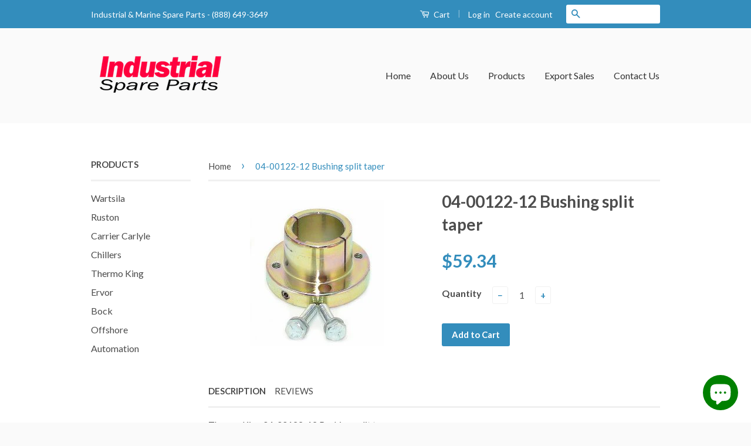

--- FILE ---
content_type: text/html; charset=utf-8
request_url: https://www.industrialspareparts.co.uk/products/00122-12
body_size: 16622
content:
<!doctype html>
<!--[if lt IE 7]><html class="no-js lt-ie9 lt-ie8 lt-ie7" lang="en"> <![endif]-->
<!--[if IE 7]><html class="no-js lt-ie9 lt-ie8" lang="en"> <![endif]-->
<!--[if IE 8]><html class="no-js lt-ie9" lang="en"> <![endif]-->
<!--[if IE 9 ]><html class="ie9 no-js"> <![endif]-->
<!--[if (gt IE 9)|!(IE)]><!--> <html class="no-js"> <!--<![endif]-->
<head>
  <meta name="norton-safeweb-site-verification" content="684tsx3ao21r11792gkfec2facac6a6nua8yzv4yn6me1jbrig6g44ywg5jguuzd4u37p2taoufkoo8g-bk7qqhwzgwjwb3p5d3rpxxfvol5e-wq2k3c5pe5c86-rn3n" />
  <meta name="norton-safeweb-site-verification" content="crxp1i6ty7fdkxamf304vvgav-bapuiiuyboigw9fh61aachrbku5nquqvebzeuyel14sglplkvdnvay7f177qxc1-lkj-achi67r2ye5p96dss0uqiuueevwyd40ddu" />

  <meta name="norton-safeweb-site-verification" content="684tsx3ao21r11792gkfec2facac6a6nua8yzv4yn6me1jbrig6g44ywg5jguuzd4u37p2taoufkoo8g-bk7qqhwzgwjwb3p5d3rpxxfvol5e-wq2k3c5pe5c86-rn3n" />


  
  


















  

  












  

  
  

  

  

  

  

  <title>Thermo King 00122-12 Bushing split taper | Industrial Spare Parts</title>













  


  
  
  

  

  


  

  

  

  
    <meta name="description" content="Thermo King 00122-12 Bushing split taper" />
  



















<script type="application/ld+json">
{
  "@context": "http://schema.org",
  "@type": "BreadcrumbList",
  "itemListElement": [
    
      
      
      
        {
          "@type": "ListItem",
          "position": 1,
          "item": {
            "@id": "https://www.industrialspareparts.co.uk/collections/thermo-king-transicold",
            "name": "Thermo King"
          }
        },{
          "@type": "ListItem",
          "position": 2,
          "item": {
            "@id": "https://www.industrialspareparts.co.uk/products/00122-12",
            "name": "04-00122-12 Bushing split taper"
          }
        }
      
    
  ]
}
</script>








<script type="application/ld+json">
  { "@context" : "http://schema.org",
    "@type" : "Organization",
    "name" : "Industrial Spare Parts",
    "url" : "https://www.industrialspareparts.co.uk",
    
    "sameAs" : [
      
    ]
  }
</script>




  
  
  
  <script type="application/ld+json">
    {
      "@context": "http://schema.org/",
      "@type": "Product",
      "name": "04-00122-12 Bushing split taper",
      "image": "https://www.industrialspareparts.co.uk/cdn/shop/products/00122-12-2_450x450.jpg?v=1471916478",
      "description": " Thermo King 04-00122-12 Bushing split taper",
      "mpn": "7907956803",
      "brand": {
        "@type": "Thing",
        "name": "Thermo King"
      },
	  
      "offers": {
        "@type": "Offer",
        "priceCurrency": "USD",
        "price": "59.34",
        "availability": "InStock",
        "seller": {
          "@type": "Organization",
          "name": "Industrial Spare Parts"
        }
      }
    }
  </script>




<script type="application/ld+json">
  {
    "@context": "http://schema.org",
    "@type": "WebSite",
    "name": "Industrial Spare Parts",
    "url": "https://www.industrialspareparts.co.uk",
    "potentialAction": {
      "@type": "SearchAction",
      "target": "https://www.industrialspareparts.co.uk/search?q={search_term_string}",
      "query-input": "required name=search_term_string"
    }
  }
</script>




<meta name="pluginseo" content="Plug in SEO Plus" data-ptf="s-me-ap" data-mdf="s-te_df" />

  
  <script async src="//pagead2.googlesyndication.com/pagead/js/adsbygoogle.js"></script>
<script>
  (adsbygoogle = window.adsbygoogle || []).push({
    google_ad_client: "ca-pub-4169997999574619",
    enable_page_level_ads: true
  });
</script>
<meta name="google-site-verification" content="-T-MVXSal__YHjB1rk4Nomhvj3t3uhFfTh4WLbx-8-w" />
  <meta name="msvalidate.01" content="5850FC9DADAD0F1E37673608F64C042F" />
  <!-- Basic page needs ================================================== -->
  <meta charset="utf-8">
  <meta http-equiv="X-UA-Compatible" content="IE=edge,chrome=1">

  
  <link rel="shortcut icon" href="//www.industrialspareparts.co.uk/cdn/shop/t/2/assets/favicon.png?v=80324914765036299461558741849" type="image/png" />
  

  <!-- Title and description ================================================== -->
  
  

  <!-- Social Meta Tags ================================================== -->
  

  <meta property="og:type" content="product">
  <meta property="og:title" content="04-00122-12 Bushing split taper">
  <meta property="og:url" content="https://www.industrialspareparts.co.uk/products/00122-12">
  
  <meta property="og:image" content="http://www.industrialspareparts.co.uk/cdn/shop/products/00122-12-2_grande.jpg?v=1471916478">
  <meta property="og:image:secure_url" content="https://www.industrialspareparts.co.uk/cdn/shop/products/00122-12-2_grande.jpg?v=1471916478">
  
  <meta property="og:price:amount" content="59.34">
  <meta property="og:price:currency" content="USD">



  <meta property="og:description" content="Thermo King 00122-12 Bushing split taper">


<meta property="og:site_name" content="Industrial Spare Parts">




  <meta name="twitter:card" content="summary">


  <meta name="twitter:site" content="@@sparepartsindl">


  <meta name="twitter:title" content="04-00122-12 Bushing split taper">
  <meta name="twitter:description" content=" Thermo King 04-00122-12 Bushing split taper">
  <meta name="twitter:image" content="https://www.industrialspareparts.co.uk/cdn/shop/products/00122-12-2_large.jpg?v=1471916478">
  <meta name="twitter:image:width" content="480">
  <meta name="twitter:image:height" content="480">



  <!-- Helpers ================================================== -->
  <link rel="canonical" href="https://www.industrialspareparts.co.uk/products/00122-12">
  <meta name="viewport" content="width=device-width,initial-scale=1">
  <meta name="theme-color" content="#338dbc">

  
  <!-- Ajaxify Cart Plugin ================================================== -->
  <link href="//www.industrialspareparts.co.uk/cdn/shop/t/2/assets/ajaxify.scss.css?v=77820539487846778471469237693" rel="stylesheet" type="text/css" media="all" />
  

  <!-- CSS ================================================== -->
  <link href="//www.industrialspareparts.co.uk/cdn/shop/t/2/assets/timber.scss.css?v=116899986318165209421703140472" rel="stylesheet" type="text/css" media="all" />
  <link href="//www.industrialspareparts.co.uk/cdn/shop/t/2/assets/theme.scss.css?v=156617015806101830451703140472" rel="stylesheet" type="text/css" media="all" />

  
  
  
  <link href="//fonts.googleapis.com/css?family=Lato:400,700" rel="stylesheet" type="text/css" media="all" />


  



  <!-- Header hook for plugins ================================================== -->
  <script>window.performance && window.performance.mark && window.performance.mark('shopify.content_for_header.start');</script><meta name="google-site-verification" content="l2rTcuGCVLklMQbFQHFtU2YMyQFrTdPtOStPYk9NI-o">
<meta id="shopify-digital-wallet" name="shopify-digital-wallet" content="/13992661/digital_wallets/dialog">
<link rel="alternate" type="application/json+oembed" href="https://www.industrialspareparts.co.uk/products/00122-12.oembed">
<script async="async" src="/checkouts/internal/preloads.js?locale=en-US"></script>
<script id="shopify-features" type="application/json">{"accessToken":"09492f75612ca1976c88144b7c69fcc3","betas":["rich-media-storefront-analytics"],"domain":"www.industrialspareparts.co.uk","predictiveSearch":true,"shopId":13992661,"locale":"en"}</script>
<script>var Shopify = Shopify || {};
Shopify.shop = "appspares.myshopify.com";
Shopify.locale = "en";
Shopify.currency = {"active":"USD","rate":"1.0"};
Shopify.country = "US";
Shopify.theme = {"name":"classic","id":119543299,"schema_name":null,"schema_version":null,"theme_store_id":null,"role":"main"};
Shopify.theme.handle = "null";
Shopify.theme.style = {"id":null,"handle":null};
Shopify.cdnHost = "www.industrialspareparts.co.uk/cdn";
Shopify.routes = Shopify.routes || {};
Shopify.routes.root = "/";</script>
<script type="module">!function(o){(o.Shopify=o.Shopify||{}).modules=!0}(window);</script>
<script>!function(o){function n(){var o=[];function n(){o.push(Array.prototype.slice.apply(arguments))}return n.q=o,n}var t=o.Shopify=o.Shopify||{};t.loadFeatures=n(),t.autoloadFeatures=n()}(window);</script>
<script id="shop-js-analytics" type="application/json">{"pageType":"product"}</script>
<script defer="defer" async type="module" src="//www.industrialspareparts.co.uk/cdn/shopifycloud/shop-js/modules/v2/client.init-shop-cart-sync_C5BV16lS.en.esm.js"></script>
<script defer="defer" async type="module" src="//www.industrialspareparts.co.uk/cdn/shopifycloud/shop-js/modules/v2/chunk.common_CygWptCX.esm.js"></script>
<script type="module">
  await import("//www.industrialspareparts.co.uk/cdn/shopifycloud/shop-js/modules/v2/client.init-shop-cart-sync_C5BV16lS.en.esm.js");
await import("//www.industrialspareparts.co.uk/cdn/shopifycloud/shop-js/modules/v2/chunk.common_CygWptCX.esm.js");

  window.Shopify.SignInWithShop?.initShopCartSync?.({"fedCMEnabled":true,"windoidEnabled":true});

</script>
<script>(function() {
  var isLoaded = false;
  function asyncLoad() {
    if (isLoaded) return;
    isLoaded = true;
    var urls = ["\/\/code.tidio.co\/unvkqlwn7ihp5ousicleipwdg90jkqgq.js?shop=appspares.myshopify.com","https:\/\/cdn.shopify.com\/s\/files\/1\/0683\/1371\/0892\/files\/splmn-shopify-prod-August-31.min.js?v=1693985059\u0026shop=appspares.myshopify.com"];
    for (var i = 0; i < urls.length; i++) {
      var s = document.createElement('script');
      s.type = 'text/javascript';
      s.async = true;
      s.src = urls[i];
      var x = document.getElementsByTagName('script')[0];
      x.parentNode.insertBefore(s, x);
    }
  };
  if(window.attachEvent) {
    window.attachEvent('onload', asyncLoad);
  } else {
    window.addEventListener('load', asyncLoad, false);
  }
})();</script>
<script id="__st">var __st={"a":13992661,"offset":-28800,"reqid":"9ff3b134-551b-4ffb-bf5a-c2f56820d356-1768690942","pageurl":"www.industrialspareparts.co.uk\/products\/00122-12","u":"92e89de3f54e","p":"product","rtyp":"product","rid":7907956803};</script>
<script>window.ShopifyPaypalV4VisibilityTracking = true;</script>
<script id="captcha-bootstrap">!function(){'use strict';const t='contact',e='account',n='new_comment',o=[[t,t],['blogs',n],['comments',n],[t,'customer']],c=[[e,'customer_login'],[e,'guest_login'],[e,'recover_customer_password'],[e,'create_customer']],r=t=>t.map((([t,e])=>`form[action*='/${t}']:not([data-nocaptcha='true']) input[name='form_type'][value='${e}']`)).join(','),a=t=>()=>t?[...document.querySelectorAll(t)].map((t=>t.form)):[];function s(){const t=[...o],e=r(t);return a(e)}const i='password',u='form_key',d=['recaptcha-v3-token','g-recaptcha-response','h-captcha-response',i],f=()=>{try{return window.sessionStorage}catch{return}},m='__shopify_v',_=t=>t.elements[u];function p(t,e,n=!1){try{const o=window.sessionStorage,c=JSON.parse(o.getItem(e)),{data:r}=function(t){const{data:e,action:n}=t;return t[m]||n?{data:e,action:n}:{data:t,action:n}}(c);for(const[e,n]of Object.entries(r))t.elements[e]&&(t.elements[e].value=n);n&&o.removeItem(e)}catch(o){console.error('form repopulation failed',{error:o})}}const l='form_type',E='cptcha';function T(t){t.dataset[E]=!0}const w=window,h=w.document,L='Shopify',v='ce_forms',y='captcha';let A=!1;((t,e)=>{const n=(g='f06e6c50-85a8-45c8-87d0-21a2b65856fe',I='https://cdn.shopify.com/shopifycloud/storefront-forms-hcaptcha/ce_storefront_forms_captcha_hcaptcha.v1.5.2.iife.js',D={infoText:'Protected by hCaptcha',privacyText:'Privacy',termsText:'Terms'},(t,e,n)=>{const o=w[L][v],c=o.bindForm;if(c)return c(t,g,e,D).then(n);var r;o.q.push([[t,g,e,D],n]),r=I,A||(h.body.append(Object.assign(h.createElement('script'),{id:'captcha-provider',async:!0,src:r})),A=!0)});var g,I,D;w[L]=w[L]||{},w[L][v]=w[L][v]||{},w[L][v].q=[],w[L][y]=w[L][y]||{},w[L][y].protect=function(t,e){n(t,void 0,e),T(t)},Object.freeze(w[L][y]),function(t,e,n,w,h,L){const[v,y,A,g]=function(t,e,n){const i=e?o:[],u=t?c:[],d=[...i,...u],f=r(d),m=r(i),_=r(d.filter((([t,e])=>n.includes(e))));return[a(f),a(m),a(_),s()]}(w,h,L),I=t=>{const e=t.target;return e instanceof HTMLFormElement?e:e&&e.form},D=t=>v().includes(t);t.addEventListener('submit',(t=>{const e=I(t);if(!e)return;const n=D(e)&&!e.dataset.hcaptchaBound&&!e.dataset.recaptchaBound,o=_(e),c=g().includes(e)&&(!o||!o.value);(n||c)&&t.preventDefault(),c&&!n&&(function(t){try{if(!f())return;!function(t){const e=f();if(!e)return;const n=_(t);if(!n)return;const o=n.value;o&&e.removeItem(o)}(t);const e=Array.from(Array(32),(()=>Math.random().toString(36)[2])).join('');!function(t,e){_(t)||t.append(Object.assign(document.createElement('input'),{type:'hidden',name:u})),t.elements[u].value=e}(t,e),function(t,e){const n=f();if(!n)return;const o=[...t.querySelectorAll(`input[type='${i}']`)].map((({name:t})=>t)),c=[...d,...o],r={};for(const[a,s]of new FormData(t).entries())c.includes(a)||(r[a]=s);n.setItem(e,JSON.stringify({[m]:1,action:t.action,data:r}))}(t,e)}catch(e){console.error('failed to persist form',e)}}(e),e.submit())}));const S=(t,e)=>{t&&!t.dataset[E]&&(n(t,e.some((e=>e===t))),T(t))};for(const o of['focusin','change'])t.addEventListener(o,(t=>{const e=I(t);D(e)&&S(e,y())}));const B=e.get('form_key'),M=e.get(l),P=B&&M;t.addEventListener('DOMContentLoaded',(()=>{const t=y();if(P)for(const e of t)e.elements[l].value===M&&p(e,B);[...new Set([...A(),...v().filter((t=>'true'===t.dataset.shopifyCaptcha))])].forEach((e=>S(e,t)))}))}(h,new URLSearchParams(w.location.search),n,t,e,['guest_login'])})(!0,!0)}();</script>
<script integrity="sha256-4kQ18oKyAcykRKYeNunJcIwy7WH5gtpwJnB7kiuLZ1E=" data-source-attribution="shopify.loadfeatures" defer="defer" src="//www.industrialspareparts.co.uk/cdn/shopifycloud/storefront/assets/storefront/load_feature-a0a9edcb.js" crossorigin="anonymous"></script>
<script data-source-attribution="shopify.dynamic_checkout.dynamic.init">var Shopify=Shopify||{};Shopify.PaymentButton=Shopify.PaymentButton||{isStorefrontPortableWallets:!0,init:function(){window.Shopify.PaymentButton.init=function(){};var t=document.createElement("script");t.src="https://www.industrialspareparts.co.uk/cdn/shopifycloud/portable-wallets/latest/portable-wallets.en.js",t.type="module",document.head.appendChild(t)}};
</script>
<script data-source-attribution="shopify.dynamic_checkout.buyer_consent">
  function portableWalletsHideBuyerConsent(e){var t=document.getElementById("shopify-buyer-consent"),n=document.getElementById("shopify-subscription-policy-button");t&&n&&(t.classList.add("hidden"),t.setAttribute("aria-hidden","true"),n.removeEventListener("click",e))}function portableWalletsShowBuyerConsent(e){var t=document.getElementById("shopify-buyer-consent"),n=document.getElementById("shopify-subscription-policy-button");t&&n&&(t.classList.remove("hidden"),t.removeAttribute("aria-hidden"),n.addEventListener("click",e))}window.Shopify?.PaymentButton&&(window.Shopify.PaymentButton.hideBuyerConsent=portableWalletsHideBuyerConsent,window.Shopify.PaymentButton.showBuyerConsent=portableWalletsShowBuyerConsent);
</script>
<script data-source-attribution="shopify.dynamic_checkout.cart.bootstrap">document.addEventListener("DOMContentLoaded",(function(){function t(){return document.querySelector("shopify-accelerated-checkout-cart, shopify-accelerated-checkout")}if(t())Shopify.PaymentButton.init();else{new MutationObserver((function(e,n){t()&&(Shopify.PaymentButton.init(),n.disconnect())})).observe(document.body,{childList:!0,subtree:!0})}}));
</script>

<script>window.performance && window.performance.mark && window.performance.mark('shopify.content_for_header.end');</script>

  

<!--[if lt IE 9]>
<script src="//cdnjs.cloudflare.com/ajax/libs/html5shiv/3.7.2/html5shiv.min.js" type="text/javascript"></script>
<script src="//www.industrialspareparts.co.uk/cdn/shop/t/2/assets/respond.min.js?v=52248677837542619231469237692" type="text/javascript"></script>
<link href="//www.industrialspareparts.co.uk/cdn/shop/t/2/assets/respond-proxy.html" id="respond-proxy" rel="respond-proxy" />
<link href="//www.industrialspareparts.co.uk/search?q=a5f996aa9ea5784c6b9000d4a2126adc" id="respond-redirect" rel="respond-redirect" />
<script src="//www.industrialspareparts.co.uk/search?q=a5f996aa9ea5784c6b9000d4a2126adc" type="text/javascript"></script>
<![endif]-->



  <script src="//ajax.googleapis.com/ajax/libs/jquery/1.11.0/jquery.min.js" type="text/javascript"></script>
  <script src="//www.industrialspareparts.co.uk/cdn/shop/t/2/assets/modernizr.min.js?v=26620055551102246001469237691" type="text/javascript"></script>

  
  

<script src="https://cdn.shopify.com/extensions/7bc9bb47-adfa-4267-963e-cadee5096caf/inbox-1252/assets/inbox-chat-loader.js" type="text/javascript" defer="defer"></script>
<link href="https://monorail-edge.shopifysvc.com" rel="dns-prefetch">
<script>(function(){if ("sendBeacon" in navigator && "performance" in window) {try {var session_token_from_headers = performance.getEntriesByType('navigation')[0].serverTiming.find(x => x.name == '_s').description;} catch {var session_token_from_headers = undefined;}var session_cookie_matches = document.cookie.match(/_shopify_s=([^;]*)/);var session_token_from_cookie = session_cookie_matches && session_cookie_matches.length === 2 ? session_cookie_matches[1] : "";var session_token = session_token_from_headers || session_token_from_cookie || "";function handle_abandonment_event(e) {var entries = performance.getEntries().filter(function(entry) {return /monorail-edge.shopifysvc.com/.test(entry.name);});if (!window.abandonment_tracked && entries.length === 0) {window.abandonment_tracked = true;var currentMs = Date.now();var navigation_start = performance.timing.navigationStart;var payload = {shop_id: 13992661,url: window.location.href,navigation_start,duration: currentMs - navigation_start,session_token,page_type: "product"};window.navigator.sendBeacon("https://monorail-edge.shopifysvc.com/v1/produce", JSON.stringify({schema_id: "online_store_buyer_site_abandonment/1.1",payload: payload,metadata: {event_created_at_ms: currentMs,event_sent_at_ms: currentMs}}));}}window.addEventListener('pagehide', handle_abandonment_event);}}());</script>
<script id="web-pixels-manager-setup">(function e(e,d,r,n,o){if(void 0===o&&(o={}),!Boolean(null===(a=null===(i=window.Shopify)||void 0===i?void 0:i.analytics)||void 0===a?void 0:a.replayQueue)){var i,a;window.Shopify=window.Shopify||{};var t=window.Shopify;t.analytics=t.analytics||{};var s=t.analytics;s.replayQueue=[],s.publish=function(e,d,r){return s.replayQueue.push([e,d,r]),!0};try{self.performance.mark("wpm:start")}catch(e){}var l=function(){var e={modern:/Edge?\/(1{2}[4-9]|1[2-9]\d|[2-9]\d{2}|\d{4,})\.\d+(\.\d+|)|Firefox\/(1{2}[4-9]|1[2-9]\d|[2-9]\d{2}|\d{4,})\.\d+(\.\d+|)|Chrom(ium|e)\/(9{2}|\d{3,})\.\d+(\.\d+|)|(Maci|X1{2}).+ Version\/(15\.\d+|(1[6-9]|[2-9]\d|\d{3,})\.\d+)([,.]\d+|)( \(\w+\)|)( Mobile\/\w+|) Safari\/|Chrome.+OPR\/(9{2}|\d{3,})\.\d+\.\d+|(CPU[ +]OS|iPhone[ +]OS|CPU[ +]iPhone|CPU IPhone OS|CPU iPad OS)[ +]+(15[._]\d+|(1[6-9]|[2-9]\d|\d{3,})[._]\d+)([._]\d+|)|Android:?[ /-](13[3-9]|1[4-9]\d|[2-9]\d{2}|\d{4,})(\.\d+|)(\.\d+|)|Android.+Firefox\/(13[5-9]|1[4-9]\d|[2-9]\d{2}|\d{4,})\.\d+(\.\d+|)|Android.+Chrom(ium|e)\/(13[3-9]|1[4-9]\d|[2-9]\d{2}|\d{4,})\.\d+(\.\d+|)|SamsungBrowser\/([2-9]\d|\d{3,})\.\d+/,legacy:/Edge?\/(1[6-9]|[2-9]\d|\d{3,})\.\d+(\.\d+|)|Firefox\/(5[4-9]|[6-9]\d|\d{3,})\.\d+(\.\d+|)|Chrom(ium|e)\/(5[1-9]|[6-9]\d|\d{3,})\.\d+(\.\d+|)([\d.]+$|.*Safari\/(?![\d.]+ Edge\/[\d.]+$))|(Maci|X1{2}).+ Version\/(10\.\d+|(1[1-9]|[2-9]\d|\d{3,})\.\d+)([,.]\d+|)( \(\w+\)|)( Mobile\/\w+|) Safari\/|Chrome.+OPR\/(3[89]|[4-9]\d|\d{3,})\.\d+\.\d+|(CPU[ +]OS|iPhone[ +]OS|CPU[ +]iPhone|CPU IPhone OS|CPU iPad OS)[ +]+(10[._]\d+|(1[1-9]|[2-9]\d|\d{3,})[._]\d+)([._]\d+|)|Android:?[ /-](13[3-9]|1[4-9]\d|[2-9]\d{2}|\d{4,})(\.\d+|)(\.\d+|)|Mobile Safari.+OPR\/([89]\d|\d{3,})\.\d+\.\d+|Android.+Firefox\/(13[5-9]|1[4-9]\d|[2-9]\d{2}|\d{4,})\.\d+(\.\d+|)|Android.+Chrom(ium|e)\/(13[3-9]|1[4-9]\d|[2-9]\d{2}|\d{4,})\.\d+(\.\d+|)|Android.+(UC? ?Browser|UCWEB|U3)[ /]?(15\.([5-9]|\d{2,})|(1[6-9]|[2-9]\d|\d{3,})\.\d+)\.\d+|SamsungBrowser\/(5\.\d+|([6-9]|\d{2,})\.\d+)|Android.+MQ{2}Browser\/(14(\.(9|\d{2,})|)|(1[5-9]|[2-9]\d|\d{3,})(\.\d+|))(\.\d+|)|K[Aa][Ii]OS\/(3\.\d+|([4-9]|\d{2,})\.\d+)(\.\d+|)/},d=e.modern,r=e.legacy,n=navigator.userAgent;return n.match(d)?"modern":n.match(r)?"legacy":"unknown"}(),u="modern"===l?"modern":"legacy",c=(null!=n?n:{modern:"",legacy:""})[u],f=function(e){return[e.baseUrl,"/wpm","/b",e.hashVersion,"modern"===e.buildTarget?"m":"l",".js"].join("")}({baseUrl:d,hashVersion:r,buildTarget:u}),m=function(e){var d=e.version,r=e.bundleTarget,n=e.surface,o=e.pageUrl,i=e.monorailEndpoint;return{emit:function(e){var a=e.status,t=e.errorMsg,s=(new Date).getTime(),l=JSON.stringify({metadata:{event_sent_at_ms:s},events:[{schema_id:"web_pixels_manager_load/3.1",payload:{version:d,bundle_target:r,page_url:o,status:a,surface:n,error_msg:t},metadata:{event_created_at_ms:s}}]});if(!i)return console&&console.warn&&console.warn("[Web Pixels Manager] No Monorail endpoint provided, skipping logging."),!1;try{return self.navigator.sendBeacon.bind(self.navigator)(i,l)}catch(e){}var u=new XMLHttpRequest;try{return u.open("POST",i,!0),u.setRequestHeader("Content-Type","text/plain"),u.send(l),!0}catch(e){return console&&console.warn&&console.warn("[Web Pixels Manager] Got an unhandled error while logging to Monorail."),!1}}}}({version:r,bundleTarget:l,surface:e.surface,pageUrl:self.location.href,monorailEndpoint:e.monorailEndpoint});try{o.browserTarget=l,function(e){var d=e.src,r=e.async,n=void 0===r||r,o=e.onload,i=e.onerror,a=e.sri,t=e.scriptDataAttributes,s=void 0===t?{}:t,l=document.createElement("script"),u=document.querySelector("head"),c=document.querySelector("body");if(l.async=n,l.src=d,a&&(l.integrity=a,l.crossOrigin="anonymous"),s)for(var f in s)if(Object.prototype.hasOwnProperty.call(s,f))try{l.dataset[f]=s[f]}catch(e){}if(o&&l.addEventListener("load",o),i&&l.addEventListener("error",i),u)u.appendChild(l);else{if(!c)throw new Error("Did not find a head or body element to append the script");c.appendChild(l)}}({src:f,async:!0,onload:function(){if(!function(){var e,d;return Boolean(null===(d=null===(e=window.Shopify)||void 0===e?void 0:e.analytics)||void 0===d?void 0:d.initialized)}()){var d=window.webPixelsManager.init(e)||void 0;if(d){var r=window.Shopify.analytics;r.replayQueue.forEach((function(e){var r=e[0],n=e[1],o=e[2];d.publishCustomEvent(r,n,o)})),r.replayQueue=[],r.publish=d.publishCustomEvent,r.visitor=d.visitor,r.initialized=!0}}},onerror:function(){return m.emit({status:"failed",errorMsg:"".concat(f," has failed to load")})},sri:function(e){var d=/^sha384-[A-Za-z0-9+/=]+$/;return"string"==typeof e&&d.test(e)}(c)?c:"",scriptDataAttributes:o}),m.emit({status:"loading"})}catch(e){m.emit({status:"failed",errorMsg:(null==e?void 0:e.message)||"Unknown error"})}}})({shopId: 13992661,storefrontBaseUrl: "https://www.industrialspareparts.co.uk",extensionsBaseUrl: "https://extensions.shopifycdn.com/cdn/shopifycloud/web-pixels-manager",monorailEndpoint: "https://monorail-edge.shopifysvc.com/unstable/produce_batch",surface: "storefront-renderer",enabledBetaFlags: ["2dca8a86"],webPixelsConfigList: [{"id":"298713168","configuration":"{\"config\":\"{\\\"pixel_id\\\":\\\"GT-P3HWQ9T\\\",\\\"target_country\\\":\\\"US\\\",\\\"gtag_events\\\":[{\\\"type\\\":\\\"purchase\\\",\\\"action_label\\\":\\\"MC-PVPYE5VQX9\\\"},{\\\"type\\\":\\\"page_view\\\",\\\"action_label\\\":\\\"MC-PVPYE5VQX9\\\"},{\\\"type\\\":\\\"view_item\\\",\\\"action_label\\\":\\\"MC-PVPYE5VQX9\\\"}],\\\"enable_monitoring_mode\\\":false}\"}","eventPayloadVersion":"v1","runtimeContext":"OPEN","scriptVersion":"b2a88bafab3e21179ed38636efcd8a93","type":"APP","apiClientId":1780363,"privacyPurposes":[],"dataSharingAdjustments":{"protectedCustomerApprovalScopes":["read_customer_address","read_customer_email","read_customer_name","read_customer_personal_data","read_customer_phone"]}},{"id":"125010000","configuration":"{\"pixel_id\":\"425455948525958\",\"pixel_type\":\"facebook_pixel\",\"metaapp_system_user_token\":\"-\"}","eventPayloadVersion":"v1","runtimeContext":"OPEN","scriptVersion":"ca16bc87fe92b6042fbaa3acc2fbdaa6","type":"APP","apiClientId":2329312,"privacyPurposes":["ANALYTICS","MARKETING","SALE_OF_DATA"],"dataSharingAdjustments":{"protectedCustomerApprovalScopes":["read_customer_address","read_customer_email","read_customer_name","read_customer_personal_data","read_customer_phone"]}},{"id":"49479760","eventPayloadVersion":"v1","runtimeContext":"LAX","scriptVersion":"1","type":"CUSTOM","privacyPurposes":["MARKETING"],"name":"Meta pixel (migrated)"},{"id":"79822928","eventPayloadVersion":"v1","runtimeContext":"LAX","scriptVersion":"1","type":"CUSTOM","privacyPurposes":["ANALYTICS"],"name":"Google Analytics tag (migrated)"},{"id":"shopify-app-pixel","configuration":"{}","eventPayloadVersion":"v1","runtimeContext":"STRICT","scriptVersion":"0450","apiClientId":"shopify-pixel","type":"APP","privacyPurposes":["ANALYTICS","MARKETING"]},{"id":"shopify-custom-pixel","eventPayloadVersion":"v1","runtimeContext":"LAX","scriptVersion":"0450","apiClientId":"shopify-pixel","type":"CUSTOM","privacyPurposes":["ANALYTICS","MARKETING"]}],isMerchantRequest: false,initData: {"shop":{"name":"Industrial Spare Parts","paymentSettings":{"currencyCode":"USD"},"myshopifyDomain":"appspares.myshopify.com","countryCode":"US","storefrontUrl":"https:\/\/www.industrialspareparts.co.uk"},"customer":null,"cart":null,"checkout":null,"productVariants":[{"price":{"amount":59.34,"currencyCode":"USD"},"product":{"title":"04-00122-12 Bushing split taper","vendor":"Thermo King","id":"7907956803","untranslatedTitle":"04-00122-12 Bushing split taper","url":"\/products\/00122-12","type":"Parts"},"id":"25508820419","image":{"src":"\/\/www.industrialspareparts.co.uk\/cdn\/shop\/products\/00122-12-2.jpg?v=1471916478"},"sku":null,"title":"Default Title","untranslatedTitle":"Default Title"}],"purchasingCompany":null},},"https://www.industrialspareparts.co.uk/cdn","fcfee988w5aeb613cpc8e4bc33m6693e112",{"modern":"","legacy":""},{"shopId":"13992661","storefrontBaseUrl":"https:\/\/www.industrialspareparts.co.uk","extensionBaseUrl":"https:\/\/extensions.shopifycdn.com\/cdn\/shopifycloud\/web-pixels-manager","surface":"storefront-renderer","enabledBetaFlags":"[\"2dca8a86\"]","isMerchantRequest":"false","hashVersion":"fcfee988w5aeb613cpc8e4bc33m6693e112","publish":"custom","events":"[[\"page_viewed\",{}],[\"product_viewed\",{\"productVariant\":{\"price\":{\"amount\":59.34,\"currencyCode\":\"USD\"},\"product\":{\"title\":\"04-00122-12 Bushing split taper\",\"vendor\":\"Thermo King\",\"id\":\"7907956803\",\"untranslatedTitle\":\"04-00122-12 Bushing split taper\",\"url\":\"\/products\/00122-12\",\"type\":\"Parts\"},\"id\":\"25508820419\",\"image\":{\"src\":\"\/\/www.industrialspareparts.co.uk\/cdn\/shop\/products\/00122-12-2.jpg?v=1471916478\"},\"sku\":null,\"title\":\"Default Title\",\"untranslatedTitle\":\"Default Title\"}}]]"});</script><script>
  window.ShopifyAnalytics = window.ShopifyAnalytics || {};
  window.ShopifyAnalytics.meta = window.ShopifyAnalytics.meta || {};
  window.ShopifyAnalytics.meta.currency = 'USD';
  var meta = {"product":{"id":7907956803,"gid":"gid:\/\/shopify\/Product\/7907956803","vendor":"Thermo King","type":"Parts","handle":"00122-12","variants":[{"id":25508820419,"price":5934,"name":"04-00122-12 Bushing split taper","public_title":null,"sku":null}],"remote":false},"page":{"pageType":"product","resourceType":"product","resourceId":7907956803,"requestId":"9ff3b134-551b-4ffb-bf5a-c2f56820d356-1768690942"}};
  for (var attr in meta) {
    window.ShopifyAnalytics.meta[attr] = meta[attr];
  }
</script>
<script class="analytics">
  (function () {
    var customDocumentWrite = function(content) {
      var jquery = null;

      if (window.jQuery) {
        jquery = window.jQuery;
      } else if (window.Checkout && window.Checkout.$) {
        jquery = window.Checkout.$;
      }

      if (jquery) {
        jquery('body').append(content);
      }
    };

    var hasLoggedConversion = function(token) {
      if (token) {
        return document.cookie.indexOf('loggedConversion=' + token) !== -1;
      }
      return false;
    }

    var setCookieIfConversion = function(token) {
      if (token) {
        var twoMonthsFromNow = new Date(Date.now());
        twoMonthsFromNow.setMonth(twoMonthsFromNow.getMonth() + 2);

        document.cookie = 'loggedConversion=' + token + '; expires=' + twoMonthsFromNow;
      }
    }

    var trekkie = window.ShopifyAnalytics.lib = window.trekkie = window.trekkie || [];
    if (trekkie.integrations) {
      return;
    }
    trekkie.methods = [
      'identify',
      'page',
      'ready',
      'track',
      'trackForm',
      'trackLink'
    ];
    trekkie.factory = function(method) {
      return function() {
        var args = Array.prototype.slice.call(arguments);
        args.unshift(method);
        trekkie.push(args);
        return trekkie;
      };
    };
    for (var i = 0; i < trekkie.methods.length; i++) {
      var key = trekkie.methods[i];
      trekkie[key] = trekkie.factory(key);
    }
    trekkie.load = function(config) {
      trekkie.config = config || {};
      trekkie.config.initialDocumentCookie = document.cookie;
      var first = document.getElementsByTagName('script')[0];
      var script = document.createElement('script');
      script.type = 'text/javascript';
      script.onerror = function(e) {
        var scriptFallback = document.createElement('script');
        scriptFallback.type = 'text/javascript';
        scriptFallback.onerror = function(error) {
                var Monorail = {
      produce: function produce(monorailDomain, schemaId, payload) {
        var currentMs = new Date().getTime();
        var event = {
          schema_id: schemaId,
          payload: payload,
          metadata: {
            event_created_at_ms: currentMs,
            event_sent_at_ms: currentMs
          }
        };
        return Monorail.sendRequest("https://" + monorailDomain + "/v1/produce", JSON.stringify(event));
      },
      sendRequest: function sendRequest(endpointUrl, payload) {
        // Try the sendBeacon API
        if (window && window.navigator && typeof window.navigator.sendBeacon === 'function' && typeof window.Blob === 'function' && !Monorail.isIos12()) {
          var blobData = new window.Blob([payload], {
            type: 'text/plain'
          });

          if (window.navigator.sendBeacon(endpointUrl, blobData)) {
            return true;
          } // sendBeacon was not successful

        } // XHR beacon

        var xhr = new XMLHttpRequest();

        try {
          xhr.open('POST', endpointUrl);
          xhr.setRequestHeader('Content-Type', 'text/plain');
          xhr.send(payload);
        } catch (e) {
          console.log(e);
        }

        return false;
      },
      isIos12: function isIos12() {
        return window.navigator.userAgent.lastIndexOf('iPhone; CPU iPhone OS 12_') !== -1 || window.navigator.userAgent.lastIndexOf('iPad; CPU OS 12_') !== -1;
      }
    };
    Monorail.produce('monorail-edge.shopifysvc.com',
      'trekkie_storefront_load_errors/1.1',
      {shop_id: 13992661,
      theme_id: 119543299,
      app_name: "storefront",
      context_url: window.location.href,
      source_url: "//www.industrialspareparts.co.uk/cdn/s/trekkie.storefront.cd680fe47e6c39ca5d5df5f0a32d569bc48c0f27.min.js"});

        };
        scriptFallback.async = true;
        scriptFallback.src = '//www.industrialspareparts.co.uk/cdn/s/trekkie.storefront.cd680fe47e6c39ca5d5df5f0a32d569bc48c0f27.min.js';
        first.parentNode.insertBefore(scriptFallback, first);
      };
      script.async = true;
      script.src = '//www.industrialspareparts.co.uk/cdn/s/trekkie.storefront.cd680fe47e6c39ca5d5df5f0a32d569bc48c0f27.min.js';
      first.parentNode.insertBefore(script, first);
    };
    trekkie.load(
      {"Trekkie":{"appName":"storefront","development":false,"defaultAttributes":{"shopId":13992661,"isMerchantRequest":null,"themeId":119543299,"themeCityHash":"14898337762967636907","contentLanguage":"en","currency":"USD","eventMetadataId":"73f9fa2d-4db6-4c7a-9350-5a16244ecea7"},"isServerSideCookieWritingEnabled":true,"monorailRegion":"shop_domain","enabledBetaFlags":["65f19447"]},"Session Attribution":{},"S2S":{"facebookCapiEnabled":false,"source":"trekkie-storefront-renderer","apiClientId":580111}}
    );

    var loaded = false;
    trekkie.ready(function() {
      if (loaded) return;
      loaded = true;

      window.ShopifyAnalytics.lib = window.trekkie;

      var originalDocumentWrite = document.write;
      document.write = customDocumentWrite;
      try { window.ShopifyAnalytics.merchantGoogleAnalytics.call(this); } catch(error) {};
      document.write = originalDocumentWrite;

      window.ShopifyAnalytics.lib.page(null,{"pageType":"product","resourceType":"product","resourceId":7907956803,"requestId":"9ff3b134-551b-4ffb-bf5a-c2f56820d356-1768690942","shopifyEmitted":true});

      var match = window.location.pathname.match(/checkouts\/(.+)\/(thank_you|post_purchase)/)
      var token = match? match[1]: undefined;
      if (!hasLoggedConversion(token)) {
        setCookieIfConversion(token);
        window.ShopifyAnalytics.lib.track("Viewed Product",{"currency":"USD","variantId":25508820419,"productId":7907956803,"productGid":"gid:\/\/shopify\/Product\/7907956803","name":"04-00122-12 Bushing split taper","price":"59.34","sku":null,"brand":"Thermo King","variant":null,"category":"Parts","nonInteraction":true,"remote":false},undefined,undefined,{"shopifyEmitted":true});
      window.ShopifyAnalytics.lib.track("monorail:\/\/trekkie_storefront_viewed_product\/1.1",{"currency":"USD","variantId":25508820419,"productId":7907956803,"productGid":"gid:\/\/shopify\/Product\/7907956803","name":"04-00122-12 Bushing split taper","price":"59.34","sku":null,"brand":"Thermo King","variant":null,"category":"Parts","nonInteraction":true,"remote":false,"referer":"https:\/\/www.industrialspareparts.co.uk\/products\/00122-12"});
      }
    });


        var eventsListenerScript = document.createElement('script');
        eventsListenerScript.async = true;
        eventsListenerScript.src = "//www.industrialspareparts.co.uk/cdn/shopifycloud/storefront/assets/shop_events_listener-3da45d37.js";
        document.getElementsByTagName('head')[0].appendChild(eventsListenerScript);

})();</script>
  <script>
  if (!window.ga || (window.ga && typeof window.ga !== 'function')) {
    window.ga = function ga() {
      (window.ga.q = window.ga.q || []).push(arguments);
      if (window.Shopify && window.Shopify.analytics && typeof window.Shopify.analytics.publish === 'function') {
        window.Shopify.analytics.publish("ga_stub_called", {}, {sendTo: "google_osp_migration"});
      }
      console.error("Shopify's Google Analytics stub called with:", Array.from(arguments), "\nSee https://help.shopify.com/manual/promoting-marketing/pixels/pixel-migration#google for more information.");
    };
    if (window.Shopify && window.Shopify.analytics && typeof window.Shopify.analytics.publish === 'function') {
      window.Shopify.analytics.publish("ga_stub_initialized", {}, {sendTo: "google_osp_migration"});
    }
  }
</script>
<script
  defer
  src="https://www.industrialspareparts.co.uk/cdn/shopifycloud/perf-kit/shopify-perf-kit-3.0.4.min.js"
  data-application="storefront-renderer"
  data-shop-id="13992661"
  data-render-region="gcp-us-central1"
  data-page-type="product"
  data-theme-instance-id="119543299"
  data-theme-name=""
  data-theme-version=""
  data-monorail-region="shop_domain"
  data-resource-timing-sampling-rate="10"
  data-shs="true"
  data-shs-beacon="true"
  data-shs-export-with-fetch="true"
  data-shs-logs-sample-rate="1"
  data-shs-beacon-endpoint="https://www.industrialspareparts.co.uk/api/collect"
></script>
</head>

<body id="thermo-king-00122-12-bushing-split-taper" class="template-product" >

  <div class="header-bar">
  <div class="wrapper medium-down--hide">
    <div class="large--display-table">
      <div class="header-bar__left large--display-table-cell">
        
          <div class="header-bar__module header-bar__message">
            Industrial & Marine Spare Parts - (888) 649-3649
          </div>
        
      </div>

      <div class="header-bar__right large--display-table-cell">
        <div class="header-bar__module">
          <a href="/cart" class="cart-toggle">
            <span class="icon icon-cart header-bar__cart-icon" aria-hidden="true"></span>
            Cart
            <span class="cart-count header-bar__cart-count hidden-count">0</span>
          </a>
        </div>

        
          <span class="header-bar__sep" aria-hidden="true">|</span>
          <ul class="header-bar__module header-bar__module--list">
            
              <li>
                <a href="/account/login" id="customer_login_link">Log in</a>
              </li>
              <li>
                <a href="/account/register" id="customer_register_link">Create account</a>
              </li>
            
          </ul>
        
        
        
          <div class="header-bar__module header-bar__search">
            


  <form action="/search" method="get" class="header-bar__search-form clearfix" role="search">
    
    <input type="search" name="q" value="" aria-label="Search our store" class="header-bar__search-input">
    <button type="submit" class="btn icon-fallback-text header-bar__search-submit">
      <span class="icon icon-search" aria-hidden="true"></span>
      <span class="fallback-text">Search</span>
    </button>
  </form>


          </div>
        

      </div>
    </div>
  </div>
  <div class="wrapper large--hide">
    <button type="button" class="mobile-nav-trigger" id="MobileNavTrigger">
      <span class="icon icon-hamburger" aria-hidden="true"></span>
      Menu
    </button>
    <a href="/cart" class="cart-toggle mobile-cart-toggle">
      <span class="icon icon-cart header-bar__cart-icon" aria-hidden="true"></span>
      Cart <span class="cart-count hidden-count">0</span>
    </a>
  </div>
  <ul id="MobileNav" class="mobile-nav large--hide">
  
  
  
  <li class="mobile-nav__link" aria-haspopup="true">
    
      <a href="/" class="mobile-nav">
        Home
      </a>
    
  </li>
  
  
  <li class="mobile-nav__link" aria-haspopup="true">
    
      <a href="/pages/about-us" class="mobile-nav">
        About Us
      </a>
    
  </li>
  
  
  <li class="mobile-nav__link" aria-haspopup="true">
    
      <a href="/collections/all" class="mobile-nav">
        Products
      </a>
    
  </li>
  
  
  <li class="mobile-nav__link" aria-haspopup="true">
    
      <a href="/pages/compressors-spare-parts-export-sales-international" class="mobile-nav">
        Export Sales
      </a>
    
  </li>
  
  
  <li class="mobile-nav__link" aria-haspopup="true">
    
      <a href="/pages/contact-us" class="mobile-nav">
        Contact Us
      </a>
    
  </li>
  
  
    
      
      
      
      
      
        <li class="mobile-nav__link" aria-haspopup="true">
  <a href="#" class="mobile-nav__sublist-trigger">
    Products
    <span class="icon-fallback-text mobile-nav__sublist-expand">
  <span class="icon icon-plus" aria-hidden="true"></span>
  <span class="fallback-text">+</span>
</span>
<span class="icon-fallback-text mobile-nav__sublist-contract">
  <span class="icon icon-minus" aria-hidden="true"></span>
  <span class="fallback-text">-</span>
</span>
  </a>
  <ul class="mobile-nav__sublist">
  
    
      
      
        <li class="mobile-nav__sublist-link">
          <a href="/collections/wartsila-engines">Wartsila</a>
        </li>
      
    
  
    
      
      
        <li class="mobile-nav__sublist-link">
          <a href="/collections/ruston-engine">Ruston</a>
        </li>
      
    
  
    
      
      
        <li class="mobile-nav__sublist-link">
          <a href="/collections/5h60-compressor">Carrier Carlyle</a>
        </li>
      
    
  
    
      
      
        <li class="mobile-nav__sublist-link">
          <a href="/collections/carrier-chiller">Chillers</a>
        </li>
      
    
  
    
      
      
        <li class="mobile-nav__sublist-link">
          <a href="/collections/thermo-king-transicold">Thermo King</a>
        </li>
      
    
  
    
      
      
        <li class="mobile-nav__sublist-link">
          <a href="/collections/ervor-g65-g110">Ervor</a>
        </li>
      
    
  
    
      
      
        <li class="mobile-nav__sublist-link">
          <a href="/collections/bock-compressor">Bock</a>
        </li>
      
    
  
    
      
      
        <li class="mobile-nav__sublist-link">
          <a href="/collections/offshore">Offshore</a>
        </li>
      
    
  
    
      
      
        <li class="mobile-nav__sublist-link">
          <a href="/collections/rockwell-allen-bradley">Automation</a>
        </li>
      
    
  
  </ul>
</li>


      
    
      
      
      
      
      
    
      
      
      
      
      
    
      
      
      
      
      
    
      
      
      
      
      
    
    
    
    
    
  
    
  

  
    
      <li class="mobile-nav__link">
        <a href="/account/login" id="customer_login_link">Log in</a>
      </li>
      <li class="mobile-nav__link">
        <a href="/account/register" id="customer_register_link">Create account</a>
      </li>
    
  
  
  <li class="mobile-nav__link">
    
      <div class="header-bar__module header-bar__search">
        


  <form action="/search" method="get" class="header-bar__search-form clearfix" role="search">
    
    <input type="search" name="q" value="" aria-label="Search our store" class="header-bar__search-input">
    <button type="submit" class="btn icon-fallback-text header-bar__search-submit">
      <span class="icon icon-search" aria-hidden="true"></span>
      <span class="fallback-text">Search</span>
    </button>
  </form>


      </div>
    
  </li>
  
</ul>

</div>


  <header class="site-header" role="banner">
    <div class="wrapper">

      <div class="grid--full large--display-table">
        <div class="grid__item large--one-third large--display-table-cell">
          
            <div class="h1 site-header__logo large--left" itemscope itemtype="http://schema.org/Organization">
          
            
              <a href="/" itemprop="url">
                <img src="//www.industrialspareparts.co.uk/cdn/shop/t/2/assets/logo.png?v=49791042711216624441516054044" alt="Industrial Spare Parts" itemprop="logo">
              </a>
            
          
            </div>
          
          
            <p class="header-message large--hide">
              <small>Industrial & Marine Spare Parts - (888) 649-3649</small>
            </p>
          
        </div>
        <div class="grid__item large--two-thirds large--display-table-cell medium-down--hide">
          
<ul class="site-nav" id="AccessibleNav">
  
    
    
    
      <li >
        <a href="/" class="site-nav__link">Home</a>
      </li>
    
  
    
    
    
      <li >
        <a href="/pages/about-us" class="site-nav__link">About Us</a>
      </li>
    
  
    
    
    
      <li >
        <a href="/collections/all" class="site-nav__link">Products</a>
      </li>
    
  
    
    
    
      <li >
        <a href="/pages/compressors-spare-parts-export-sales-international" class="site-nav__link">Export Sales</a>
      </li>
    
  
    
    
    
      <li >
        <a href="/pages/contact-us" class="site-nav__link">Contact Us</a>
      </li>
    
  
</ul>

        </div>
      </div>

    </div>
  </header>

  <main class="wrapper main-content" role="main">
    <div class="grid">
      
        <div class="grid__item large--one-fifth medium-down--hide">
          





  
  
  
    <nav class="sidebar-module">
      <div class="section-header">
        <p class="section-header__title h4">Products</p>
      </div>
      <ul class="sidebar-module__list">
        
          
  <li>
    <a href="/collections/wartsila-engines" class="">Wartsila</a>
  </li>


        
          
  <li>
    <a href="/collections/ruston-engine" class="">Ruston</a>
  </li>


        
          
  <li>
    <a href="/collections/5h60-compressor" class="">Carrier Carlyle</a>
  </li>


        
          
  <li>
    <a href="/collections/carrier-chiller" class="">Chillers</a>
  </li>


        
          
  <li>
    <a href="/collections/thermo-king-transicold" class="">Thermo King</a>
  </li>


        
          
  <li>
    <a href="/collections/ervor-g65-g110" class="">Ervor</a>
  </li>


        
          
  <li>
    <a href="/collections/bock-compressor" class="">Bock</a>
  </li>


        
          
  <li>
    <a href="/collections/offshore" class="">Offshore</a>
  </li>


        
          
  <li>
    <a href="/collections/rockwell-allen-bradley" class="">Automation</a>
  </li>


        
      </ul>
    </nav>
  

  
  
  

  
  
  

  
  
  

  
  
  










        </div>
        <div class="grid__item large--four-fifths">
          <div itemscope itemtype="http://schema.org/Product">

  <meta itemprop="url" content="https://www.industrialspareparts.co.uk/products/00122-12">
  <meta itemprop="image" content="//www.industrialspareparts.co.uk/cdn/shop/products/00122-12-2_grande.jpg?v=1471916478">

  <div class="section-header section-header--breadcrumb">
    

<nav class="breadcrumb" role="navigation" aria-label="breadcrumbs">
  <a href="/" title="Back to the frontpage">Home</a>

  

    
    <span aria-hidden="true" class="breadcrumb__sep">&rsaquo;</span>
    <span>04-00122-12 Bushing split taper</span>

  
</nav>


  </div>

  <div class="product-single">
    <div class="grid product-single__hero">
      <div class="grid__item large--one-half">
        <div class="product-single__photos" id="ProductPhoto">
          
          <img src="//www.industrialspareparts.co.uk/cdn/shop/products/00122-12-2_1024x1024.jpg?v=1471916478" alt="04-00122-12 Bushing split taper - appspares" id="ProductPhotoImg">
        </div>
      </div>
      <div class="grid__item large--one-half">
        
        <h1 itemprop="name">04-00122-12 Bushing split taper</h1>

        <div itemprop="offers" itemscope itemtype="http://schema.org/Offer">
          

          <meta itemprop="priceCurrency" content="USD">
          <link itemprop="availability" href="http://schema.org/InStock">

          <form action="/cart/add" method="post" enctype="multipart/form-data" id="AddToCartForm">
            <select name="id" id="productSelect" class="product-single__variants">
              
                

                  <option  selected="selected"  data-sku="" value="25508820419">Default Title - $59.34 USD</option>

                
              
            </select>

            <div class="product-single__prices">
              <span id="ProductPrice" class="product-single__price" itemprop="price" content="59.34">
                $59.34
              </span>

              
            </div>

            <div class="product-single__quantity">
              <label for="Quantity" class="quantity-selector">Quantity</label>
              <input type="number" id="Quantity" name="quantity" value="1" min="1" class="quantity-selector">
            </div>

            <button type="submit" name="add" id="AddToCart" class="btn">
              <span id="AddToCartText">Add to Cart</span>
            </button>
          </form>
        </div>

      </div>
    </div>

    <div class="grid">
      <div class="grid__item large--one-half">
        
      </div>
    </div>
  </div>

  <hr class="hr--clear hr--small">
  <ul class="inline-list tab-switch__nav section-header">
    <li>
      <a href="#desc" data-link="desc" class="tab-switch__trigger h4 section-header__title">Description</a>
    </li>
    
      <li>
        <a href="#review" data-link="review" class="tab-switch__trigger h4 section-header__title">Reviews</a>
      </li>
    
  </ul>
  <div class="tab-switch__content" data-content="desc">
    <div class="product-description rte" itemprop="description">
      <p> Thermo King 04-00122-12 Bushing split taper</p>
    </div>
  </div>
  
    <div class="tab-switch__content" data-content="review">
      <div id="shopify-product-reviews" class="shopify-product-reviews" data-id="7907956803"></div>
    </div>
  

  
    <hr class="hr--clear hr--small">
    <h2 class="h4 small--text-center">Share this Product</h2>
    



<div class="social-sharing normal small--text-center" data-permalink="https://www.industrialspareparts.co.uk/products/00122-12">

  
    <a target="_blank" href="//www.facebook.com/sharer.php?u=https://www.industrialspareparts.co.uk/products/00122-12" class="share-facebook" title="Share on Facebook">
      <span class="icon icon-facebook" aria-hidden="true"></span>
      <span class="share-title" aria-hidden="true">Share</span>
      <span class="visually-hidden">Share on Facebook</span>
      
        <span class="share-count" aria-hidden="true">0</span>
      
    </a>
  

  
    <a target="_blank" href="//twitter.com/share?text=04-00122-12%20Bushing%20split%20taper&amp;url=https://www.industrialspareparts.co.uk/products/00122-12" class="share-twitter" title="Tweet on Twitter">
      <span class="icon icon-twitter" aria-hidden="true"></span>
      <span class="share-title" aria-hidden="true">Tweet</span>
      <span class="visually-hidden">Tweet on Twitter</span>
    </a>
  

  

    
      <a target="_blank" href="//pinterest.com/pin/create/button/?url=https://www.industrialspareparts.co.uk/products/00122-12&amp;media=http://www.industrialspareparts.co.uk/cdn/shop/products/00122-12-2_1024x1024.jpg?v=1471916478&amp;description=04-00122-12%20Bushing%20split%20taper" class="share-pinterest" title="Pin on Pinterest">
        <span class="icon icon-pinterest" aria-hidden="true"></span>
        <span class="share-title" aria-hidden="true">Pin it</span>
        <span class="visually-hidden">Pin on Pinterest</span>
        
          <span class="share-count" aria-hidden="true">0</span>
        
      </a>
    

    
      <a target="_blank" href="//fancy.com/fancyit?ItemURL=https://www.industrialspareparts.co.uk/products/00122-12&amp;Title=04-00122-12%20Bushing%20split%20taper&amp;Category=Other&amp;ImageURL=//www.industrialspareparts.co.uk/cdn/shop/products/00122-12-2_1024x1024.jpg?v=1471916478" class="share-fancy" title="Add to Fancy">
        <span class="icon icon-fancy" aria-hidden="true"></span>
        <span class="share-title" aria-hidden="true">Fancy</span>
        <span class="visually-hidden">Add to Fancy</span>
      </a>
    

  

  

</div>

  

  
    





  <hr class="hr--clear hr--small">
  <div class="section-header section-header--large">
    <h2 class="h4 section-header__title">More from this collection</h2>
  </div>
  <div class="grid-uniform grid-link__container">
    
    
    
      
        
          
          











<div class="grid__item large--one-quarter medium--one-quarter small--one-half">
  <a href="/collections/thermo-king-transicold/products/02xb34008904s-oil-pump-carrier" class="grid-link">
    <span class="grid-link__image grid-link__image--product">
      
      
      <span class="grid-link__image-centered">
        <img src="//www.industrialspareparts.co.uk/cdn/shop/products/00-box-export-spares-sobressalentes_9c457bd3-22d3-4869-8c4e-c887a712352f_large.jpg?v=1656097232" alt="Carrier 02XB3400--8904—S Oil Pump, for centrifugal compressor, chiller 19XRV and other models, special order item (ships directly from the factory), مضخة وقود, pam minyak, bomba de óleo, ΑΝΤΛΙΑ ΠΕΤΡΕΛΑΙΟΥ, масляный насос">
      </span>
    </span>
    <p class="grid-link__title">02XB34008904S Oil Pump, Carrier</p>
    <p class="grid-link__meta">
      
      <strong>$0.00</strong>
      
      
        <br><span class="shopify-product-reviews-badge" data-id="6696967667792"></span>
      
    </p>
  </a>
</div>

        
      
    
      
        
          
          











<div class="grid__item large--one-quarter medium--one-quarter small--one-half">
  <a href="/collections/thermo-king-transicold/products/um-12aq-021-ee-pressure-safety-valve-carrier" class="grid-link">
    <span class="grid-link__image grid-link__image--product">
      
      
      <span class="grid-link__image-centered">
        <img src="//www.industrialspareparts.co.uk/cdn/shop/products/Carrier--UM--12AQ-025--EE-Safety-Valve_2707a59c-a3ce-4e12-ace0-4abcc2bed531_large.jpg?v=1648490803" alt="Carrier --UM--12AQ-021--EE Pressure Safety Valve, 21 bar, inlet connection 1/2&quot; NPTM, outlet 5/8&quot; SAE, special order item, صمام أمان الضغط, предохранительный клапан давления, injap keselamatan tekanan, válvula de segurança, soupape de sécurité de pression">
      </span>
    </span>
    <p class="grid-link__title">--UM--12AQ-021--EE Pressure Safety Valve, Carrier</p>
    <p class="grid-link__meta">
      
      <strong>$0.00</strong>
      
      
        <br><span class="shopify-product-reviews-badge" data-id="6664766685264"></span>
      
    </p>
  </a>
</div>

        
      
    
      
        
          
          











<div class="grid__item large--one-quarter medium--one-quarter small--one-half">
  <a href="/collections/thermo-king-transicold/products/18-10129-20sv" class="grid-link">
    <span class="grid-link__image grid-link__image--product">
      
      
      <span class="grid-link__image-centered">
        <img src="//www.industrialspareparts.co.uk/cdn/shop/products/Carrier18-10129-20SVSemi-HermeticCompressorRefrigeration_large.jpg?v=1610755950" alt="Carrier 18-10129-20SV Semi-Hermetic Compressor, alternative, 35000 BTU/h, 440V, 60Hz, 10250 W, refrigerant R134a, for cooling unit, HS commodity code 841430, ضاغط التبريد, pemampat penyejukan, холодильный компрессор">
      </span>
    </span>
    <p class="grid-link__title">18-10129-20SV Semi-Hermetic Compressor, Carrier</p>
    <p class="grid-link__meta">
      
      <strong>$0.00</strong>
      
      
        <br><span class="shopify-product-reviews-badge" data-id="4866657222736"></span>
      
    </p>
  </a>
</div>

        
      
    
      
        
          
          











<div class="grid__item large--one-quarter medium--one-quarter small--one-half">
  <a href="/collections/thermo-king-transicold/products/supra-650-refrigeration-unit-carrier" class="grid-link">
    <span class="grid-link__image grid-link__image--product">
      
      
      <span class="grid-link__image-centered">
        <img src="//www.industrialspareparts.co.uk/cdn/shop/products/Carrier-Supra-550-Refrigeration-Unit_e0eb89f6-56cd-43cf-93a2-6cb1d4b1cb2d_large.jpg?v=1521210907" alt="Supra 650/660 New Refrigeration Unit, Carrier, with standby, Fresko modification, وحدة التبريد, penyejukan, холодильная установка">
      </span>
    </span>
    <p class="grid-link__title">Supra 660 Refrigeration Unit, Carrier</p>
    <p class="grid-link__meta">
      
      <strong>$0.00</strong>
      
      
        <br><span class="shopify-product-reviews-badge" data-id="323838083096"></span>
      
    </p>
  </a>
</div>

        
      
    
      
        
      
    
  </div>


  

</div>

<script src="//www.industrialspareparts.co.uk/cdn/shopifycloud/storefront/assets/themes_support/option_selection-b017cd28.js" type="text/javascript"></script>
<script>
  var selectCallback = function(variant, selector) {
    timber.productPage({
      money_format: "${{amount}}",
      variant: variant,
      selector: selector,
      translations: {
        add_to_cart : "Add to Cart",
        sold_out : "Sold Out",
        unavailable : "Unavailable"
      }
    });
  };

  jQuery(function($) {
    new Shopify.OptionSelectors('productSelect', {
      product: {"id":7907956803,"title":"04-00122-12 Bushing split taper","handle":"00122-12","description":"\u003cp\u003e Thermo King 04-00122-12 Bushing split taper\u003c\/p\u003e","published_at":"2016-08-09T17:17:00-07:00","created_at":"2016-08-09T17:17:43-07:00","vendor":"Thermo King","type":"Parts","tags":["TK"],"price":5934,"price_min":5934,"price_max":5934,"available":true,"price_varies":false,"compare_at_price":null,"compare_at_price_min":0,"compare_at_price_max":0,"compare_at_price_varies":false,"variants":[{"id":25508820419,"title":"Default Title","option1":"Default Title","option2":null,"option3":null,"sku":null,"requires_shipping":true,"taxable":true,"featured_image":null,"available":true,"name":"04-00122-12 Bushing split taper","public_title":null,"options":["Default Title"],"price":5934,"weight":0,"compare_at_price":null,"inventory_quantity":1,"inventory_management":null,"inventory_policy":"deny","barcode":null,"requires_selling_plan":false,"selling_plan_allocations":[]}],"images":["\/\/www.industrialspareparts.co.uk\/cdn\/shop\/products\/00122-12-2.jpg?v=1471916478"],"featured_image":"\/\/www.industrialspareparts.co.uk\/cdn\/shop\/products\/00122-12-2.jpg?v=1471916478","options":["Title"],"media":[{"alt":"04-00122-12 Bushing split taper - appspares","id":105524658256,"position":1,"preview_image":{"aspect_ratio":0.912,"height":250,"width":228,"src":"\/\/www.industrialspareparts.co.uk\/cdn\/shop\/products\/00122-12-2.jpg?v=1471916478"},"aspect_ratio":0.912,"height":250,"media_type":"image","src":"\/\/www.industrialspareparts.co.uk\/cdn\/shop\/products\/00122-12-2.jpg?v=1471916478","width":228}],"requires_selling_plan":false,"selling_plan_groups":[],"content":"\u003cp\u003e Thermo King 04-00122-12 Bushing split taper\u003c\/p\u003e"},
      onVariantSelected: selectCallback,
      enableHistoryState: true
    });

    // Add label if only one product option and it isn't 'Title'. Could be 'Size'.
    

    // Hide selectors if we only have 1 variant and its title contains 'Default'.
    
      $('.selector-wrapper').hide();
    
  });
</script>

        </div>
      
    </div>
  </main>

  <footer class="site-footer small--text-center" role="contentinfo">

    <div class="wrapper">

      <div class="grid-uniform ">

        
        
        
        
        
        

        

        
          <div class="grid__item large--one-third medium--one-third">
            <h3 class="h4">Quick Links</h3>
            <ul class="site-footer__links">
              
                <li><a href="/search">Search</a></li>
              
                <li><a href="/pages/about-us">About us</a></li>
              
                <li><a href="/pages/terms-of-service">Terms of Service</a></li>
              
                <li><a href="/pages/refund-policy">Return Policy</a></li>
              
                <li><a href="/pages/privacy-policy">Privacy Policy</a></li>
              
                <li><a href="/pages/shipping-policy">Shipping Policy</a></li>
              
            </ul>
          </div>
        

        
          <div class="grid__item large--one-third medium--one-third">
            <h3 class="h4">Get Connected</h3>
              
              <ul class="inline-list social-icons">
                
                  <li>
                    <a class="icon-fallback-text" href="https://twitter.com/@sparepartsindl" title="Industrial Spare Parts on Twitter">
                      <span class="icon icon-twitter" aria-hidden="true"></span>
                      <span class="fallback-text">Twitter</span>
                    </a>
                  </li>
                
                
                
                  <li>
                    <a class="icon-fallback-text" href="https://www.pinterest.com/appspareparts" title="Industrial Spare Parts on Pinterest">
                      <span class="icon icon-pinterest" aria-hidden="true"></span>
                      <span class="fallback-text">Pinterest</span>
                    </a>
                  </li>
                
                
                
                  <li>
                    <a class="icon-fallback-text" href="https://www.instagram.com/industrialspareparts/" title="Industrial Spare Parts on Instagram">
                      <span class="icon icon-instagram" aria-hidden="true"></span>
                      <span class="fallback-text">Instagram</span>
                    </a>
                  </li>
                
                
                
                  <li>
                    <a class="icon-fallback-text" href="http://www.youtube.com/channel/UCCz0c_WYB7P-bYFbNokadhA" title="Industrial Spare Parts on YouTube">
                      <span class="icon icon-youtube" aria-hidden="true"></span>
                      <span class="fallback-text">YouTube</span>
                    </a>
                  </li>
                
                
                
                  <li>
                    <a class="icon-fallback-text" href="http://fancy.com/sparepartsindl" title="Industrial Spare Parts on Fancy">
                      <span class="icon icon-fancy" aria-hidden="true"></span>
                      <span class="fallback-text">Fancy</span>
                    </a>
                  </li>
                
                
              </ul>
          </div>
        

        
          <div class="grid__item large--one-third medium--one-third">
            <h3 class="h4">Contact Us</h3>
            <div class="rte"><p><strong>Industrial Spare Parts</strong><br>
801 SW 16th Street, Suite 11<br>
Renton, WA 98057 U.S.A.<br>
+1-425-409-9198 phone<br>
+44 (0) 20 3289 1155 United Kingdom<br><a href="mailto:sales@industrialspareparts.us?subject=Inquiry">
sales@industrialspareparts.us
</a></p></div>
          </div>
        

        
      </div>

      <hr>

      <div class="grid">
        <div class="grid__item large--one-half large--text-left medium-down--text-center">
          <p class="site-footer__links">Copyright &copy; 2026, <a href="/" title="">Industrial Spare Parts</a>. </p>
        </div>
        
      </div>

    </div>

  </footer>

  

  
    <script src="//www.industrialspareparts.co.uk/cdn/shop/t/2/assets/jquery.flexslider.min.js?v=33237652356059489871469237691" type="text/javascript"></script>
    <script src="//www.industrialspareparts.co.uk/cdn/shop/t/2/assets/slider.js?v=24680223526857882421469279853" type="text/javascript"></script>
  

  <script src="//www.industrialspareparts.co.uk/cdn/shop/t/2/assets/fastclick.min.js?v=29723458539410922371469237690" type="text/javascript"></script>
  <script src="//www.industrialspareparts.co.uk/cdn/shop/t/2/assets/timber.js?v=125070543876401260791469237695" type="text/javascript"></script>
  <script src="//www.industrialspareparts.co.uk/cdn/shop/t/2/assets/theme.js?v=90006783501007805721469237694" type="text/javascript"></script>

  
    
      <script src="//www.industrialspareparts.co.uk/cdn/shop/t/2/assets/social-buttons.js?v=103197090037676789791469237694" type="text/javascript"></script>
    
  

  
    <script src="//www.industrialspareparts.co.uk/cdn/shop/t/2/assets/handlebars.min.js?v=79044469952368397291469237690" type="text/javascript"></script>
    
  <script id="CartTemplate" type="text/template">
  
    <form action="/cart" method="post" novalidate>
      <div class="ajaxcart__inner">
        {{#items}}
        <div class="ajaxcart__product">
          <div class="ajaxcart__row" data-id="{{id}}">
            <div class="grid">
              <div class="grid__item large--two-thirds">
                <div class="grid">
                  <div class="grid__item one-quarter">
                    <a href="{{url}}" class="ajaxcart__product-image"><img src="{{img}}" alt=""></a>
                  </div>
                  <div class="grid__item three-quarters">
                    <a href="{{url}}" class="h4">{{name}}</a>
                    <p>{{variation}}</p>
                  </div>
                </div>
              </div>
              <div class="grid__item large--one-third">
                <div class="grid">
                  <div class="grid__item one-third">
                    <div class="ajaxcart__qty">
                      <button type="button" class="ajaxcart__qty-adjust ajaxcart__qty--minus" data-id="{{id}}" data-qty="{{itemMinus}}">&minus;</button>
                      <input type="text" name="updates[]" class="ajaxcart__qty-num" value="{{itemQty}}" min="0" data-id="{{id}}" aria-label="quantity" pattern="[0-9]*">
                      <button type="button" class="ajaxcart__qty-adjust ajaxcart__qty--plus" data-id="{{id}}" data-qty="{{itemAdd}}">+</button>
                    </div>
                  </div>
                  <div class="grid__item one-third text-center">
                    <p>{{price}}</p>
                  </div>
                  <div class="grid__item one-third text-right">
                    <p>
                      <small><a href="/cart/change?id={{id}}&amp;quantity=0" class="ajaxcart__remove" data-id="{{id}}">Remove</a></small>
                    </p>
                  </div>
                </div>
              </div>
            </div>
          </div>
        </div>
        {{/items}}
      </div>
      <div class="ajaxcart__row text-right medium-down--text-center">
        <span class="h3">Subtotal {{totalPrice}}</span>
        <input type="submit" class="{{btnClass}}" name="checkout" value="Checkout">
      </div>
    </form>
  
  </script>
  <script id="DrawerTemplate" type="text/template">
  
    <div id="AjaxifyDrawer" class="ajaxcart ajaxcart--drawer">
      <div id="AjaxifyCart" class="ajaxcart__content {{wrapperClass}}"></div>
    </div>
  
  </script>
  <script id="ModalTemplate" type="text/template">
  
    <div id="AjaxifyModal" class="ajaxcart ajaxcart--modal">
      <div id="AjaxifyCart" class="ajaxcart__content"></div>
    </div>
  
  </script>
  <script id="AjaxifyQty" type="text/template">
  
    <div class="ajaxcart__qty">
      <button type="button" class="ajaxcart__qty-adjust ajaxcart__qty--minus" data-id="{{id}}" data-qty="{{itemMinus}}">&minus;</button>
      <input type="text" class="ajaxcart__qty-num" value="{{itemQty}}" min="0" data-id="{{id}}" aria-label="quantity" pattern="[0-9]*">
      <button type="button" class="ajaxcart__qty-adjust ajaxcart__qty--plus" data-id="{{id}}" data-qty="{{itemAdd}}">+</button>
    </div>
  
  </script>
  <script id="JsQty" type="text/template">
  
    <div class="js-qty">
      <button type="button" class="js-qty__adjust js-qty__adjust--minus" data-id="{{id}}" data-qty="{{itemMinus}}">&minus;</button>
      <input type="text" class="js-qty__num" value="{{itemQty}}" min="1" data-id="{{id}}" aria-label="quantity" pattern="[0-9]*" name="{{inputName}}" id="{{inputId}}">
      <button type="button" class="js-qty__adjust js-qty__adjust--plus" data-id="{{id}}" data-qty="{{itemAdd}}">+</button>
    </div>
  
  </script>

    <script src="//www.industrialspareparts.co.uk/cdn/shop/t/2/assets/ajaxify.js?v=4722520583726754951469237693" type="text/javascript"></script>
    <script>
    jQuery(function($) {
      ajaxifyShopify.init({
        method: 'drawer',
        wrapperClass: 'wrapper',
        formSelector: '#AddToCartForm',
        addToCartSelector: '#AddToCart',
        cartCountSelector: '.cart-count',
        toggleCartButton: '.cart-toggle',
        btnClass: 'btn',
        moneyFormat: "${{amount}}"
      });
    });
    </script>
  

  

<div id="shopify-block-Aajk0TllTV2lJZTdoT__15683396631634586217" class="shopify-block shopify-app-block"><script
  id="chat-button-container"
  data-horizontal-position=bottom_right
  data-vertical-position=lowest
  data-icon=chat_bubble
  data-text=no_text
  data-color=#008000
  data-secondary-color=#FFFFFF
  data-ternary-color=#6A6A6A
  
    data-greeting-message=%F0%9F%91%8B+Hi%2C+message+us+with+any+questions.+We%27re+happy+to+help%21
  
  data-domain=www.industrialspareparts.co.uk
  data-shop-domain=www.industrialspareparts.co.uk
  data-external-identifier=egGoH_5JN9utJWgWPQWY0z-jLz9-DMf68e9sOWzt1wY
  
>
</script>


</div></body>
</html>


--- FILE ---
content_type: text/html; charset=utf-8
request_url: https://www.google.com/recaptcha/api2/aframe
body_size: 268
content:
<!DOCTYPE HTML><html><head><meta http-equiv="content-type" content="text/html; charset=UTF-8"></head><body><script nonce="HV95oziZBJdH1T5rOkF5aw">/** Anti-fraud and anti-abuse applications only. See google.com/recaptcha */ try{var clients={'sodar':'https://pagead2.googlesyndication.com/pagead/sodar?'};window.addEventListener("message",function(a){try{if(a.source===window.parent){var b=JSON.parse(a.data);var c=clients[b['id']];if(c){var d=document.createElement('img');d.src=c+b['params']+'&rc='+(localStorage.getItem("rc::a")?sessionStorage.getItem("rc::b"):"");window.document.body.appendChild(d);sessionStorage.setItem("rc::e",parseInt(sessionStorage.getItem("rc::e")||0)+1);localStorage.setItem("rc::h",'1768690946288');}}}catch(b){}});window.parent.postMessage("_grecaptcha_ready", "*");}catch(b){}</script></body></html>